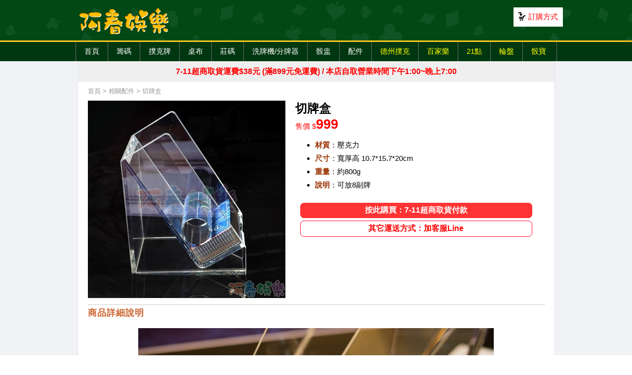

--- FILE ---
content_type: text/html
request_url: https://twgofun.com/pd_163.html
body_size: 10321
content:
<!DOCTYPE html>
<html><!-- InstanceBegin template="/Templates/index.dwt" codeOutsideHTMLIsLocked="false" -->
<head>
<meta http-equiv="Content-Type" content="text/html; charset=utf-8" />
<meta name="viewport" content="width=device-width, initial-scale=1.0"/>
<!-- InstanceBeginEditable name="doctitle" -->
<title>切牌盒-阿春娛樂</title>
<!-- InstanceEndEditable -->
<link rel="stylesheet" href="index_style.css" type="text/css" />
<link rel="stylesheet" media="only screen and (-webkit-min-device-pixel-ratio: 2)" href="phone.css" />


<!-- InstanceBeginEditable name="head" --><!-- InstanceEndEditable -->
<link rel="shortcut icon" href="favicon.ico"/>
<link rel="bookmark" href="favicon.ico"/>

</head>
<body onLoad="document.getElementById('order_name').focus();">
<div class="top">
  <div class="top_content">
  <div class="logo"><a href="index.html"><img src="images/logo.png" alt="阿春娛樂首頁" /></a></div>
  <div class="right"><a href="order.html" class="hg">訂購方式</a></div>
  </div>
</div>
<div class="menu">
  <div class="menu_link">
  		<a href="index.html">首頁</a>
        <a href="pd_chips.html">籌碼</a>
  	<a href="pd_poker.html">撲克牌</a>
  	<a href="pd_tablecloth.html">桌布</a>
    <a href="pd_dealer.html">莊碼</a>
    <a href="pd_subcard.html" class="m6">洗牌機/分牌器</a>
    <a href="pd_dice.html">骰盅</a>
    <a href="pd_other.html">配件</a>
    <a href="intro_th.html" class="ml">德州撲克</a>
    <a href="intro_baccarat.html" class="ml">百家樂</a>
    <a href="intro_blackjack.html" class="ml">21點</a>
    <a href="intro_roulette.html" class="ml">輪盤</a>
    <a href="intro_dice.html" class="ml">骰寶</a>
  </div>
</div>
<div class="content_container">
  <div class="content">
  	<div class="note3">7-11超商取貨運費$38元 (滿899元免運費) / 本店自取營業時間下午1:00~晚上7:00</div>
    <!-- InstanceBeginEditable name="EditRegion3" -->
    <div class="pd_page_out">
      <div class="navi"><a href="index.html">首頁</a> > <a href="pd_other.html">相關配件</a> > 切牌盒</div>
      <div class="pd_page">
        <div class="pd_page_pic"><img src="images/pd/pd_163.jpg" /></div>
        <div class="pd_page_intro">
          <h1> 切牌盒</h1>
          <div class="pd_page_price">售價 $<span>999</span></div>
          <div class="alert"></div>
          <div class="pd_page_content">
            <ul>
              <li><strong>材質</strong>：壓克力</li>
              <li><strong>尺寸</strong>：寬厚高 10.7*15.7*20cm</li>
              <li><strong>重量</strong>：約800g</li>
              <li><strong>說明</strong>：可放8副牌</li>
            </ul>
          </div><div class="btn_buy">
          	<a href="https://myship.7-11.com.tw/cart/easy/GM1905200119717" target="_blank" class="btn_buy_711">按此購買：7-11超商取貨付款</a>
            <a href="https://line.me/ti/p/sIXH_kGg3n" target="_blank" class="btn_buy_post">其它運送方式：加客服Line</a>
          </div>
</div>
      </div>
      <div class="pd_detail">
        <div class="pd_detail_title">商品詳細說明</div>
        <div class="pd_detail_show">
          <p align="center"><img src="images/pd/pd_163_1.jpg"></p>
          <p align="center"><img src="images/pd/pd_163_2.jpg"></p>
        </div>
      </div>
      
      <div class="pd_suggest">
        <div class="pd_suggest_title">相關商品</div>
        <div class="pd_suggest_show">
          <div class="pd_content"><a href="pd_11.html"><img src="images/pd_11.jpg" />皇冠籌碼B款(黏土款)</a><span class="price">$4</span><span class="price_txt">/片</span></div>
          <!--div class="pd_content"><a href="pd_85.html"><img src="images/pd_85.jpg" />德州撲克莊碼組</a><span class="price">$120</span><span class="price_txt">/組</span></div-->
          
          <div class="pd_content"><a href="pd_41.html"><img src="images/pd_41.jpg" />德州撲克牌(含切牌卡)</a><span class="price">$70</span><span class="price_txt">/副</span></div>
          <div class="pd_content"><a href="pd_97.html"><img src="images/pd_97.jpg" />德州撲克桌布(橡膠)</a><span class="price">$1450</span><span class="price_txt">/張</span></div>
          <div class="pd_content"><a href="pd_57.html"><img src="images/pd_57.jpg" />1-2副電動洗牌機</a><span class="price">$299</span><span class="price_txt">/個</span></div>
          <!--div class="pd_content"><a href="pd_19.html"><img src="images/pd_19.jpg" />Dealer 莊碼</a><span class="price">$350</span><span class="price_txt">/個</span></div-->
          <div class="pd_content"><a href="pd_02.html"><img src="images/pd_02.jpg" />外米麥穗(黏土款)</a><span class="price">$6</span><span class="price_txt">/片</span></div>
          <div class="pd_content"><a href="pd_24.html"><img src="images/pd_24.jpg" />外黑麥穗套裝</a><span class="price">$1300~$4300</span></div>
          <!--div class="pd_content"><a href="pd_35.html"><img src="images/pd_35.jpg" />陶瓷籌碼套裝</a><span class="price">$2500~</span></div-->
        </div>
      </div>
    </div>
    <!-- InstanceEndEditable -->
    <div class="maplink">
      <div class="maplink_list">
        <div class="maplink_list_title">熱門商品</div>
        <div class="maplink_list_content">
          <ul>
            <li><a href="pd_chips.html">籌碼</a></li>
            <li><a href="pd_chipscustom.html">訂製籌碼</a></li>
            <li><a href="pd_chipset.html">籌碼套裝</a></li>
            <li><a href="pd_poker.html">撲克牌</a></li>
            <li><a href="pd_tablecloth.html">桌布</a></li>
            <li><a href="pd_subcard.html">洗牌機/分牌器</a></li>
          </ul>
        </div>
      </div>
      <div class="maplink_list">
        <div class="maplink_list_title">德州撲克</div>
        <div class="maplink_list_content">
          <ul>
            <li><a href="pd_chips.html">籌碼</a></li>
            <li><a href="pd_chipscustom.html">訂製籌碼</a></li>
            <li><a href="pd_chipset.html">籌碼套裝</a></li>
            <li><a href="pd_dealer.html">Dealer莊碼、配件</a></li>
            <li><a href="pd_tablecloth.html">桌布</a></li>
            <li><a href="pd_poker.html">撲克牌</a></li>
            <li><a href="pd_other.html">相關配件</a></li>
            </li>
          </ul>
        </div>
      </div>
      <div class="maplink_list">
        <div class="maplink_list_title">百家樂</div>
        <div class="maplink_list_content">
          <ul>
            <li><a href="pd_chips.html">籌碼</a></li>
            <li><a href="pd_chipscustom.html">訂製籌碼</a></li>
            <li><a href="pd_chipset.html">籌碼套裝</a></li>
            <li><a href="pd_tablecloth.html">桌布</a></li>
            <li><a href="pd_poker.html">撲克牌</a></li>
            <li><a href="pd_subcard.html">洗牌機/分牌器</a></li>
            <li><a href="pd_other.html">相關配件</a></li>
          </ul>
        </div>
      </div>
      <div class="maplink_list">
        <div class="maplink_list_title">21點</div>
        <div class="maplink_list_content">
          <ul>
            <li><a href="pd_chips.html">籌碼</a></li>
            <li><a href="pd_chipscustom.html">訂製籌碼</a></li>
            <li><a href="pd_chipset.html">籌碼套裝</a></li>
            <li><a href="pd_tablecloth.html">桌布</a></li>
            <li><a href="pd_poker.html">撲克牌</a></li>
            <li><a href="pd_subcard.html">洗牌機/分牌器</a></li>
            <li><a href="pd_other.html">相關配件</a></li>
          </ul>
        </div>
      </div>
      <div class="maplink_list">
        <div class="maplink_list_title">骰子遊戲</div>
        <div class="maplink_list_content">
          <ul>
            <li><a href="pd_dice.html">骰子、骰盅</a></li>
            <li><a href="pd_tablecloth.html">桌布</a></li>
            <li><a href="pd_other.html">相關配件</a></li>
          </ul>
        </div>
      </div>
      <div class="maplink_list">
        <div class="maplink_list_title">俄羅斯輪盤</div>
        <div class="maplink_list_content">
          <ul>
            <li><a href="pd_roulette.html">輪盤</a></li>
            <li><a href="pd_tablecloth.html">桌布</a>            </li>
          </ul>
        </div>
      </div>      
      <div class="maplink_list">
        <div class="maplink_list_title">其它</div>
        <div class="maplink_list_content">
          <ul>
            <li><a href="pd_party.html">派對用品</a></li>
            <li><a href="pd_other.html">相關配件</a></li>
          </ul>
        </div>
      </div>
      <div class="maplink_list">
        <div class="maplink_list_title">友站連結</div>
        <div class="maplink_list_content">
          <ul>
            <li><a href="http://www.momo520.me" class="off">momo520</a></li> 
            <li><a href="https://shopee.tw/asameul">蝦皮賣場-阿春娛樂</a></li>
            <li><a href="https://live173173.pixnet.net/blog">Truer 新聞時事評論家</a></li>
            <li><a href="https://houlin.pixnet.net/blog">荷宇琳-戀愛解碼師</a></li>
            <li><a href="https://doc.live173.me/" class="off">Live173影音視訊聊天說明</a></li>
            <li><a href="http://www.live173.me" class="off">Live173</a></li>
                       
          </ul>
        </div>
      </div>
      <div class="footer">      	
       <div class="left"><a href="https://line.me/ti/p/sIXH_kGg3n">客服LineID：asan0625</a> | <BR>電話：<a href="tel:0909253039">0909-253-039</a>(聯絡時間11:00~19:00) | 地址：新北市板橋區金門街306-2號1F</div><div class="right"><a href="http://www.twgofun.com">阿春娛樂</a> | <a href="order.html">訂購&amp;運送方式</a> | <a href="onlineorder.html">訂購商品</a><Br>twgofun.com © 2021 All Rights Reserved</div>
      </div>
    </div>
  </div>
</div>
<script>
  (function(i,s,o,g,r,a,m){i['GoogleAnalyticsObject']=r;i[r]=i[r]||function(){
  (i[r].q=i[r].q||[]).push(arguments)},i[r].l=1*new Date();a=s.createElement(o),
  m=s.getElementsByTagName(o)[0];a.async=1;a.src=g;m.parentNode.insertBefore(a,m)
  })(window,document,'script','https://www.google-analytics.com/analytics.js','ga');

  ga('create', 'UA-27595177-2', 'auto');
  ga('send', 'pageview');

</script>
</body>
<!-- InstanceEnd --></html>



--- FILE ---
content_type: text/css
request_url: https://twgofun.com/index_style.css
body_size: 6584
content:
@charset "utf-8";
* {
  -webkit-box-sizing: border-box;
     -moz-box-sizing: border-box;
          box-sizing: border-box;
}
body {
	font-family: "微軟正黑體", Helvetica, sans-serif;
	font-size: 13px;
	margin:0;
	padding:0;
}
img {
	border:0;
}
a {
	color:#03F;
	text-decoration:none;
}
a:hover {
color:#009966;
}
.top{
background:url(images/top_bg.gif) repeat;
padding:5px 0 0 20px;

}
.top_content{
width:980px;
margin:0 auto;
overflow:hidden;
padding:10px 0;
}
.logo{
float:left
}

.top_right{
float:right;
}
.menu{
background-color:#003710;
border-top:3px solid #fec720;
}
.menu_link{
width:975px;
margin:0 auto;
overflow:hidden;
border-right:1px solid #6c6e70;
}

.menu_link a{
display:block;
float:left;
color:#FFFFFF;
font-size:15px;
padding:10px 17px;
border-left:1px solid #6c6e70;

}
.menu_link a:hover{
background-color:#01611d;
}
a.ml{
color:#FFFF00;
}
a.hg {
color:#FF0000;
background:url(images/buycart.gif) 10px 10px no-repeat #FFFFFF;
padding:10px 10px 10px 30px;
display:block;
font-size:15px;
}
a.hg:hover{
background-color:#FF0000;
color:#FFFFFF;
}
.content_container{
background-color:#f0f2f5;
min-height:1070px;
}
.content{
width:967px;
margin:0 auto;
background-color:#FFFFFF;
border:1px solid #e2e4e7;
overflow:auto;
}
.ad_banner_b{
	display:none;
}
.ad_banner_s{
display:none;
}
.ad_banner{
	padding:5px 5px 0 5px;
	display:none;
}


.cate{
padding:0 5px;
}
.cate1 img,.cate2 img,.cate3 img{
    opacity: 0.8; //透明度設為 0.5
    filter: alpha(opacity=80); // IE8 與更早的版本
}
.cate1 img:hover,.cate2 img:hover,.cate3 img:hover{
    opacity: 1; //透明度設為 0.5
    filter: alpha(opacity=100); // IE8 與更早的版本
}
.cate1{
width:370px;
float:left
}
.cate1 a,.cate2 a{
display:block;
float:left;
margin:0 5px 5px 0;
}
.cate2{
width:400px;
float:left;
}
.cate3{
width:185px;
overflow:hidden;
}
.cate3 a{
display:block;
margin-bottom:5px;
}
.c8b{
display:none !important;

}
.pd{

}
.pd_out{
border-top:5px solid #f99800;
clear:both;
}
.pd_title{
background-color:#003710;
}
.pd_list{
padding:5px 0px 20px 10px;


}
.pd_content{
margin:5px 8px 5px 0;
float:left;
width:230px;
font-size:15px;
font-weight:bold;
letter-spacing:1px;
}
.pd_content img{
border-radius:10px;
}
.pd_content a{
}
.price{
color:#FF0000;
margin-left:5px;
font-family: verdana,arial;
font-size:11px;
}
.price_txt{
color:#999999;
font-size:11px;
font-weight:normal;
}

.maplink{
background-color:#515151;
padding:20px;
clear:both;
overflow:hidden;
}
.maplink_list{
float:left;
margin-right:30px;
letter-spacing:1px;
}
.maplink_list_title{
font-size:16px;
font-weight:bold;
color:#ffc600;
}
.maplink_list_content{
}
.maplink_list_content ul{
list-style:none;
padding:0;
margin-top:5px;
}
.maplink_list_content li{
margin-bottom:3px;
}
.maplink_list_content a{
color:#dadada;
}
.maplink_list_content a:hover{
text-decoration:underline;
}
.footer{
clear:both;
border-top:1px solid #CCCCCC;
color:#FFFFFF;
padding:10px 0;
letter-spacing:1px;
}
.footer a{
color:#FFFFFF;
text-decoration:underline;
}
.qrcode{
float:right;
background-color:#FFFFFF;
padding:3px;
position:fixed;
z-index:1000;
text-align:center;
color:#FF0000;
}
H1{
font-size:24px;
font-weight:bold;
margin:0 10px;
padding:10px 0;
border-bottom:1px dotted #999999;
}
H2{
font-size:20px;
font-weight:normal;
margin-bottom:10px;
margin-top:0;
padding:0;
color:#993300;
}
.page_content{
padding:10px 20px;
font-size:15px;
}
.page_content p{
padding-left:45px;
margin:0 0 20px 0;
}
.txt_red{
color:#FF0000;
}
.txt_16{
font-size:16px;
}
.txt_18{
font-size:18px;
}
.txt_24{
font-size:24px;
}
.left{
float:left;
}
.right{
float:right;
text-align:right
}
#store1,#store2{
font-size:13px;
font-weight:bold;
color:#FF0000;
}
.off{
display:none;
}
.on{
display:block;
}
.info{
font-size:11px;
color:#666666;
}
.navi,.navi a{
color:#999999;
}
.navi a:hover{
color:#009966;
text-decoration:underline;
}

.pd_page_out{
padding:10px 20px 20px 20px;
overflow:hidden;

}
.pd_page{
margin-top:10px;
margin-bottom:10px;
clear:both;
overflow:hidden;
}
.pd_page_pic {
float:left;
overflow:hidden;
}
.pd_page_pic img{
width:400px;
}
.pd_page_intro{
float:left;
padding:0 10px 0 20px;
width:520px;
}
.pd_page_intro h1{
font-size:24px;
font-weight:bold;
border:0;
margin:0;
padding:0;
}
.pd_page_price{
font-size:15px;
color:#FF0000;
font:bold Verdana,Helvetica,Arial;
}
.pd_page_price span{
color:#FF0000;
font:bold 27px/1.2 Verdana,Helvetica,Arial;
}
.pd_page_content{
font-size:15px;
}
li{
margin-bottom:5px;
line-height:150%;
}
.pd_page_content strong{
color:#993300
}
.pd_suggest,.pd_detail,.pd_alert{
clear:both;
border-top:1px dotted #999999;
margin-bottom:20px;
font-size:15px;
letter-spacing:1px;
line-height:150%;
overflow:hidden;
}
.pd_suggest_title,.pd_detail_title,.pd_alert_title{
padding:5px 0;
font-size:18px;
font-weight:bold;
color:#CC6633;
}
.pd_alert{
color:#FF0000;
}
.pd_alert_title{
color:#FF0000;
}

.pd_suggest_show{
overflow:hidden;
}
.pd_suggest_show .pd_content{
width:175px;
font-size:13px;
margin:0 5px 10px 5px;
}
.pd_suggest_show img{
width:100%;
}
.pd_suggest_show .price{
display:block;
clear:both;
margin:0;
}
.pd_suggest_show .price_txt{
display:none;}
textarea{
width:100%;
max-width:100%;
}
.intro_content{
padding:10px 20px;
font-size:medium;
line-height:150%;
letter-spacing:1px;
overflow:hidden;
}
.intro_content_menu{
float:left;
width:150px;
background:#D6EBEB;

}
.intro_content_menu ul{
padding-left:35px;
}
.intro_content_menu a{
font-weight:bold;
}
.intro_content_menu a:hover{
color:#FF3300;
}
.intro_content_right{
float:right;
width:760px;
padding-right:10px;
}
.intro_content h2 a{
cursor:hand;
color:#993300;

}
#pdshow{
margin:0;
padding:0;
}
.notice{
text-align:center;
background-color:#FF0000;
color:#FFFFFF;
font-weight:bold;
font-size:18px;
padding:10px;

}
.note{
padding:10px;
background-color:#FF0000;
font-weight:bold;
color:#FFFFFF;
font-size:24px;
text-align:center;

}
.note2{
padding:10px;
background-color:#FF0000;
font-weight:bold;
color:#FFFFFF;
font-size:24px;
text-align:center;
}

.note3{
padding:10px;
background-color:#EFEFEF;
font-weight:bold;
font-size:16px;
text-align:center;
color:#FF0000;
}
.btn_buy{
padding:10px;
}
.btn_buy a:hover{
color:#FFFFFF;
background-color:#FF0066;
}
.btn_buy_711{
display:block;
padding:5px 10px;
margin-bottom:5px;
border-radius:8px;
text-align:center;
background-color:#FF3333;
color:#FFFFFF;
font-size:16px;
font-weight:bold;
font:"微軟正黑體", Arial;
}

.btn_buy_post{
display:block;
padding:5px 10px;
border-radius:8px;
text-align:center;
border:1px #FF0033 solid;
color:#FF0000;
font-size:16px;
font-weight:bold;
font:"微軟正黑體", Arial;
}
.btn_buy a.btn_buy_post:hover{
color:#FF0000;
background-color:#FFF0F7;
}

--- FILE ---
content_type: text/css
request_url: https://twgofun.com/phone.css
body_size: 6193
content:
@charset "utf-8";
body {
	font-family:Arial, "微軟正黑體", Helvetica, sans-serif;
	font-size:small;
	margin:0;
	padding:0;
}
img {
	border:0;
}
a {
	color:#03F;
	text-decoration:none;
}
a:hover {
	color:#009966;
}
.top {
	background:url(images/top_bg.gif) repeat;
	padding:5px;
}
.top_content {
	width:100%;
}
.logo {
	max-width:100%;
	text-align:center;
}
.menu {
	background-color:#003710;
	border-top:3px solid #fec720;
}
.menu_link {
	padding-left:0px;
	max-width:100%;
}
.menu_link a {
	color:#FFFFFF;
	font-size:medium;
	padding:10px 8px;
	display:block;
	border:0;
}
.menu_link a:hover {
}
a.m6 {
}
a.m1 {
}
a.hg {
	color:#FF0000;
	background:url(images/buycart.gif) 5px 15px no-repeat #FFFFFF;
	padding:15px 5px 15px 25px;
	float:right;
	margin-right:10px;
	margin-top:5px;
}
a.hg:hover {
	background-color:#FF0000;
	color:#FFFFFF;
}
.content_container {
}
.content {
	max-width:100%;
	padding:0;
	margin:0;
}

.ad_banner_s {
	display:none;
	padding:0;
	margin:0;
}
.ad_banner_s img{
	max-width:100vw;
}
.ad_banner {
	display:none;
}
.ad_banner_b{
	display:none;
}
.cate {
	padding:0;
	margin:0;
}
.cate1,.cate2, .cate3 {
	width:100%;
}
.cate1 img,.cate2 img,.cate3 img{
    opacity: 1; //透明度
    filter: alpha(opacity=100); // IE8 與更早的版本
}
.cate1 img:hover, .cate2 img:hover, .cate3 img:hover {
}
.cate1 img, .cate2 img, .cate3 img {
	max-width:100vw;
}
.cate1, .cate2, .cate3 {
	clear:both;
}
.cate1 a, .cate2 a, .cate3 a {
	display:block;
	float:left;
	margin:0;
}
.cate1, .cate2, .cate3 {
	max-width:100vw;
}
.c1 img, .c2 img, .c4 img, .c5 img, .c7 img, .c8b img {
	width:49vw;
}
.c3 img, .c6 img {
	width:100vw;
}
.c8b {
	display:block !important;
}
.c8 {
	display:none !important;
}
.cate3 {
}
.cate3 a {
}
.pd_out {
	border-top:5px solid #f99800;
	clear:both;
}
.pd_title {
	background-color:#003710;
}
.pd_title img {

}
.pd_list {
	max-width:100%;
	height:auto !important;
	padding-left:3px;
}
.pd_content {
	float:left;
	font-size:medium;
	width:49vw;
	font-weight:bold;
	letter-spacing:1px;
	margin:0 auto;
	padding-bottom:15px;
}
.pd_content img {
	display:block;
	clear:right;
	border-radius:10px;
	width:48vw;
}
.pd_content a {
	display:block;
	clear:right;
}
.price {
	color:#FF0000;
	margin-left:5px;
	font-family: verdana, arial;
	font-size:small;
}
.price_txt {
	color:#999999;
	font-size:small;
	font-weight:normal;
}
.maplink {
	background-color:#515151;
	padding:20px;
	clear:both;
}
.maplink_list {
	float:left;
	margin-right:50px;
	letter-spacing:1px;
	display:none;
}
.maplink_list_title {
	font-size:medium;
	font-weight:bold;
	color:#ffc600;
}
.maplink_list_content {
}
.maplink_list_content ul {
	list-style:none;
	padding:0;
	margin-top:5px;
}
.maplink_list_content li {
	margin-bottom:3px;
}
.maplink_list_content a {
	color:#dadada;
}
.maplink_list_content a:hover {
	text-decoration:underline;
}
.footer {
	clear:both;
	border-top:1px solid #CCCCCC;
	color:#FFFFFF;
	padding:10px 0;
	letter-spacing:1px;
}
.footer a {
	color:#FFFFFF;
	text-decoration:underline;
}
H1 {
	font-size:x-large;
	font-weight:bold;
	margin:0;
	padding:10px;
	border-bottom:1px dotted #999999;
}
H2 {
	font-size:large;
	font-weight:normal;
	margin-bottom:10px;
	margin-top:0;
	padding:0;
	color:#993300;
}
.page_content {
	padding:10px 20px;
	font-size:medium;
}
.page_content p {
	padding-left:45px;
	margin:0 0 20px 0;
}
.txt_red {
	color:#FF0000;
}
.left {
	float:left;
}
.right {
	float:right;
}
#store1, #store2 {
	font-size:13px;
	font-weight:bold;
	color:#FF0000;
}
.off {
	display:none;
}
.on {
	display:block;
}
.info {
	font-size:11px;
	color:#666666;
}
.navi, .navi a {
	color:#999999;
	font-size:medium;
}
.navi a:hover {
	color:#009966;
	text-decoration:underline;
}
.pd_page_out {
	padding:5px;
	overflow:hidden;
}
.pd_page {
	margin-top:10px;
	margin-bottom:10px;
	clear:both;
	overflow:hidden;
}
.pd_page_pic {
}
.pd_page_pic img {
	width:100%
}
.pd_page_intro {
	width:100%;
	max-width:100%;
	padding:0 10px;
}
.pd_page_intro h1 {
	font-size:large;
	font-weight:bold;
	border:0;
	margin:0;
	padding:0;
}
.pd_page_price {
	font-size:medium;
	color:#FF0000;
	font:bold Verdana, Helvetica, Arial;
}
.pd_page_price span {
	color:#FF0000;
	font:bold 27px/1.2 Verdana, Helvetica, Arial;
}
.pd_page_content {
	font-size:medium;
}
ul {
	padding-left:20px;
}
li {
	margin-bottom:5px;
	line-height:150%;
}
.pd_detail_show img {
	max-width:100%;
	height:auto !important;
}
.pd_page_content strong {
	color:#993300
}
.pd_suggest, .pd_detail, .pd_alert {
	clear:both;
	border-top:1px dotted #999999;
	margin-bottom:20px;
	font-size:medium;
	letter-spacing:1px;
	line-height:150%;
	overflow:hidden;
}
.pd_suggest_title, .pd_detail_title, .pd_alert_title {
	padding:5px 0;
	font-size:18px;
	font-weight:bold;
	color:#CC6633;
}
.pd_alert {
	color:#FF0000;
}
.pd_alert_title {
	color:#FF0000;
}
.pd_suggest_show {
	overflow:hidden;
	padding-left:3px;
}
.pd_suggest_show .pd_content {
	font-size:medium;
	margin:0;
	width:48vw;
	padding-right:3px;
}
.pd_suggest_show img {
	width:100%;
}
.pd_suggest_show .price {
	display:block;
	clear:both;
	margin:0;
}
.pd_suggest_show .price_txt {
	display:none;
}
textarea {
	width:100%;
	max-width:100%;
}
.video-container {
	position: relative;
	padding-bottom: 56.25%;
	padding-top: 30px;
	height: 0;
	overflow: hidden;
}
.video-container iframe, .video-container object, .video-container embed {
	position: absolute;
	top: 0;
	left: 0;
	width: 100%;
	height: 100%;
}
.intro_content {
	padding:5px;
}
.intro_content_menu {
	display:none;
}
.intro_content_right {
	width:100%;
	padding:0px;
}
.intro_content_right img {
	max-width:100%;
}

.note{
padding:10px;
background-color:#FF0000;
font-weight:bold;
color:#FFFFFF;
font-size:24px;
text-align:center;
}
.txt_16{
font-size:16px;
}
.txt_18{
font-size:18px;
}
.txt_24{
font-size:24px;
}

.note3{
padding:10px;
background-color:#EFEFEF;
font-weight:bold;
font-size:16px;
text-align:center;
color:#FF0000;
}
.btn_buy{
padding:10px;
}

.btn_buy_711{
display:block;
padding:10px;
margin-bottom:5px;
border-radius:8px;
text-align:center;
background-color:#FF3333;
color:#FFFFFF;
font-size:18px;
font-weight:bold;
font:"微軟正黑體", Arial;
}

.btn_buy_post{
display:block;
padding:10px;
border-radius:8px;
text-align:center;
border:1px #FF0033 solid;
color:#FF0000;
font-size:18px;
font-weight:bold;
font:"微軟正黑體", Arial;
}


--- FILE ---
content_type: text/plain
request_url: https://www.google-analytics.com/j/collect?v=1&_v=j102&a=1741315778&t=pageview&_s=1&dl=https%3A%2F%2Ftwgofun.com%2Fpd_163.html&ul=en-us%40posix&dt=%E5%88%87%E7%89%8C%E7%9B%92-%E9%98%BF%E6%98%A5%E5%A8%9B%E6%A8%82&sr=1280x720&vp=1280x720&_u=IEBAAEABAAAAACAAI~&jid=1443191625&gjid=1431433929&cid=445622567.1768744671&tid=UA-27595177-2&_gid=482590147.1768744671&_r=1&_slc=1&z=1692503733
body_size: -449
content:
2,cG-Q3JC7Z7NP7